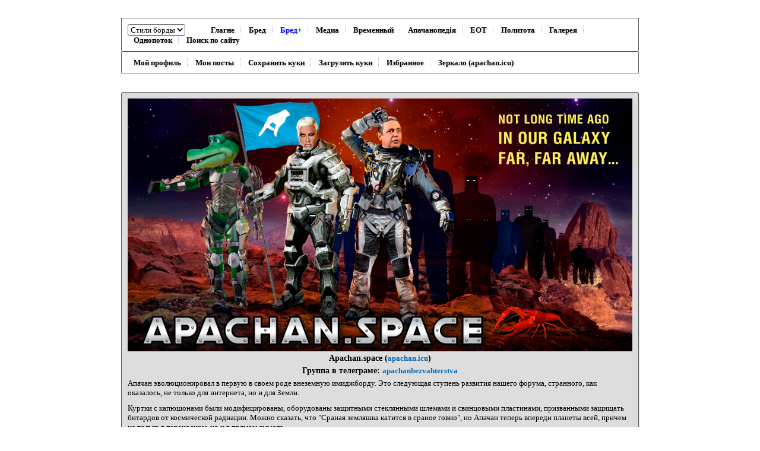

--- FILE ---
content_type: text/html; charset=UTF-8
request_url: https://apachan.space/?id=&page=2388&order=0
body_size: 2744
content:
<!DOCTYPE html>
<html>
<head>
<meta http-equiv="Content-Type" content="text/html;charset=utf-8">
<title>apachan &bull; Глагне</title>
<meta name="description" content="Новое поколение анонимных досок">
<meta http-equiv="Expires" content="Mon, 26 Jul 1997 05:00:00 GMT" />
<link rel="stylesheet" href="https://apachan.space/styles/default/style.css?version=116" type="text/css">
<link rel="shortcut icon" href="https://apachan.space/favicon.png" type="image/x-icon">
<script type="text/javascript" src="https://apachan.space/functions/scripts.js?version=27"></script>
<script async src="https://pagead2.googlesyndication.com/pagead/js/adsbygoogle.js?client=ca-pub-4069723652213767"
     crossorigin="anonymous"></script>
</head>
<body>

<div class="menu" id="header">

	<select onchange="set_style(this)">
		<option value="0" selected="selected">Стили борды</option>
		<option value="none">Обычный</option>
		<option value="AtoX">Голубая луна</option>
		<option value="Neutron">Ночной</option>
		<option value="green">Зеленый</option>
		<option value="orange">Оранжевый</option>
		<option value="pink">Розовый</option>
	</select>

	<nav>
		<ul>
			<li><a href="http://apachan.space/">Глагне</a></li>
			<li><a href="http://apachan.space/b.php?v=01" title="Бред">Бред</a></li>
			<li><span><a href="http://apachan.space/bb.php?v=01" id="active" title="Контент для избранных">Бред+</a><span></li>
			<li><a href="http://apachan.space/media.php?v=01" title="Очень важный раздел">Медиа</a></li>
			<li><a href="http://apachan.space/vre.php?v=01" title="Пока нет саговалки">Временный</a></li>
			<li><a href="http://apachan.space/ap.php?v=01" title="Зал славы">Апачанопедiя</a></li>
			<li><a href="http://apachan.space/EOT.php?v=01" title="Очень важный раздел">ЕОТ</a></li>
			<li><a href="http://apachan.space/polit.php?v=01" title="Если нет сил терпеть ее в /b">Политота</a></li>
			<li><a href="http://apachan.space/gallery.php" title="Галерея лучших изображений рунета и забугорья">Галерея</a></li>
			<li><a href="http://apachan.space/p.php" title="Все треды и посты в одном потоке">Однопоток</a></li>
			
			<li><a href="http://apachan.space/search.php">Поиск по сайту</a></li> 
		</ul>
	</nav>

</div>
<div class="menu" id="header">
<ul>
<li><a href = "mythreads.php">Мой профиль</a></li>
<li><a href = "myposts.php">Мои посты</a></li>
<li><a href = "savecookies.php">Сохранить куки</a></li>
<li><a href = "loadcookies.php">Загрузить куки</a></li>
<li><a href = "favorites.php">Избранное</a></li>
<li><a href = "http://apachan.icu/"> Зеркало (apachan.icu)</a></li>
</ul>

</div>



<style>
    .widget-container {
        display: flex;
        justify-content: center;
        align-items: center;
        height: 600px; /* Увеличьте высоту виджета */
        width: 100%;
        overflow: hidden; /* Добавьте это свойство, чтобы скрыть содержимое, выходящее за пределы контейнера */
    }

    .widget-container iframe {
        width: 100%;
        height: 100%; /* Установите высоту на 100% */
    }

    .divider {
        width: 100%;
        height: 1px;
        background-color: #000;
        margin: 20px 0;
    }

    .support-text {
        text-align: center;
        font-weight: bold;
    }

    .center-align {
        text-align: center;
    }

    .anonimus-text {
        background-color: #fff;
        padding: 3px;
        font-size: 11px;
        text-align: center;
    }
</style>

<div class="post">
    <div style="clear:both"><img style="width:100%" src="/wide.jpg" /></div>
    <h2 class="center-align">Apachan.space (<a href="http://apachan.icu">apachan.icu</a>)</h2>
    <h2 class="center-align">Группа в телеграме: <a href="https://t.me/apachanbezvahterstva">apachanbezvahterstva</a></h2>
    <p>
        Апачан эволюционировал в первую в своем роде внеземную имиджборду. Это следующая ступень развития нашего форума, странного, как оказалось, не только для интернета, но и для Земли.<p>
        Куртки с капюшонами были модифицированы, оборудованы защитными стеклянными шлемами и свинцовыми пластинами, призванными защищать битардов от космической радиации. Можно сказать, что "Сраная земляшка катится в сраное говно", но Апачан теперь впереди планеты всей, причем  не только в переносном, но и в прямом смысле.<p>
        Хостинг был установлен на Сатурне, так что теперь мы можем дышать сжатым в баллонах кислородом совершенно спокойно
    </p>
    
    <div class="divider"></div>
    <p class="support-text"></p>
    <div class="center-align">
        <p></a>.
        </p>
        </p>ТАКЖЕ ВЫ МОЖЕТЕ ПОПЫТАТЬСЯ ВЫИГРАТЬ НЕФТЬ:</p>
    </div>
    <div class="widget-container">
        <iframe src="pong.php" width="100%" height="100%" frameborder="0"></iframe>
    </div>
    <p class="center-align"><b>Тредов за сутки: 72 | Постов за сутки: 616</b></p>
    <p class="center-align"><b>Тредов за неделю: 411 | Постов за неделю: 4096</b></p>
    <p class="anonimus-text">We are Anonymous. We are Legion. We do not forgive. We do not forget. Expect us.</p>
</div>
<footer id="footer">
	

<!-- <a href="http://apachan.space/ap.php/"><img src="http://apachan.space/styles/exachan.png" alt="Апачанопедія" title="Апачанопедія"></a>
	<a href="http://apachan.space/true.php"><img src="http://apachan.space/styles/pravdorubs.png" alt="Новые Правдорубы" title="Новые Правдорубы"></a>--><br> 
	
<!-- <a href="http://apachan.space/ap.php/"><img src="http://apachan.space/styles/exachan.png" alt="Апачанопедія" title="Апачанопедія"></a>
	<a href="http://apachan.space/true.php"><img src="http://apachan.space/styles/pravdorubs.png" alt="Новые Правдорубы" title="Новые Правдорубы"></a>--><br> 
	
	<a href="http://exachan.com/exaba/">эксаба 0.90.9</a><br>
	<a href="mailto:abuse.apachan@gmail.com">Для жалоб на контент: abuse.apachan@gmail.com Апачан - форум со свободным постингом. Администрация сайта не разделяет мнения пользователей. Если вы все же увидели оскорбительный контент, жалуйтесь на эту почту.</a>	
  
</script>
</footer>

<script src="/trash.js?v14"></script>

</body>
</html>

--- FILE ---
content_type: text/html; charset=UTF-8
request_url: https://apachan.space/pong.php
body_size: 1593
content:
<!DOCTYPE html>
<html>
<head>
    <title>Pong Game</title>
    <style>
        /* Стили для холста */
        canvas {
            background-color: black;
            display: block;
            margin: 0 auto;
        }
    </style>
</head>
<body>
    <canvas id="gameCanvas" width="800" height="350"></canvas>
    <script>
        // Заблокировать свайпы на странице
        document.body.addEventListener('touchmove', function (e) {
            e.preventDefault();
        }, { passive: false });

        const canvas = document.getElementById("gameCanvas");
        const ctx = canvas.getContext("2d");

        const paddleWidth = 10;
        const paddleHeight = 100;
        const ballSize = 10;
        const paddleSpeed = 5;
        const maxBallSpeedX = 10;
        const maxBallSpeedY = 5;
        let opponentSpeed = 1.7;

        let playerY = (canvas.height - paddleHeight) / 2;
        let opponentY = (canvas.height - paddleHeight) / 2;
        let ballX = canvas.width / 2;
        let ballY = canvas.height / 2;
        let ballSpeedX = 14;
        let ballSpeedY = 7;
        let playerScore = 0;
        let opponentScore = 0;

        // Слушатель события движения мыши для управления ракеткой игрока
        canvas.addEventListener("mousemove", function (e) {
            const mouseY = e.clientY - canvas.getBoundingClientRect().top;
            playerY = mouseY - paddleHeight / 2;
        });

        // Слушатель события свайпа для управления ракеткой игрока на сенсорных устройствах
        let touchStartY = 0;
        const swipeSensitivity = 2; // Увеличьте этот коэффициент для более высокой чувствительности
        canvas.addEventListener("touchstart", function (e) {
            touchStartY = e.touches[0].clientY;
        });

        canvas.addEventListener("touchmove", function (e) {
            const deltaY = (e.touches[0].clientY - touchStartY) * swipeSensitivity;
            playerY += deltaY;
            touchStartY = e.touches[0].clientY;
        });

        function draw() {
            // Очистить холст
            ctx.clearRect(0, 0, canvas.width, canvas.height);

            // Рисовать левую ракетку (игрока)
            ctx.fillStyle = "white";
            ctx.fillRect(0, playerY, paddleWidth, paddleHeight);

            // Рисовать правую ракетку (противника)
            ctx.fillStyle = "white";
            ctx.fillRect(canvas.width - paddleWidth, opponentY, paddleWidth, paddleHeight);

            // Рисовать мяч
            ctx.beginPath();
            ctx.arc(ballX, ballY, ballSize, 0, Math.PI * 2);
            ctx.fill();

            // Отскок мяча от верхней и нижней стенок
            if (ballY < 0 || ballY > canvas.height) {
                ballSpeedY = -ballSpeedY;
            }

            // Отскок мяча от ракетки игрока
            if (ballX < paddleWidth && ballY > playerY && ballY < playerY + paddleHeight) {
                ballSpeedX = -ballSpeedX;
                increaseBallSpeed();
            }

            // Отскок мяча от ракетки противника (ИИ)
            if (ballX > canvas.width - paddleWidth && ballY > opponentY && ballY < opponentY + paddleHeight) {
                ballSpeedX = -ballSpeedX;
                increaseBallSpeed();
            }

            // Проверка на проигрыш игрока
            if (ballX < 0) {
                opponentScore++;
                resetBall();
                increaseOpponentSpeed();
            }

            // Проверка на проигрыш противника (ИИ)
            if (ballX > canvas.width) {
                playerScore++;
                resetBall();
            }

            // Обновить табло счета
            drawScore();

            // Повторный вызов функции draw
            requestAnimationFrame(draw);
            
            // Обновление позиции мяча
            ballX += ballSpeedX;
            ballY += ballSpeedY;
            
            // Обновление позиции противника (ИИ)
            moveOpponentPaddle();
        }

        function resetBall() {
            ballX = canvas.width / 2;
            ballY = canvas.height / 2;
            ballSpeedX = 5;
            ballSpeedY = 2;
        }

        function drawScore() {
            ctx.fillStyle = "white";
            ctx.font = "30px Arial";
            ctx.fillText("Player: " + playerScore, 50, 50);
            ctx.fillText("Opponent: " + opponentScore, canvas.width - 200, 50);
        }

        function increaseBallSpeed() {
            if (Math.abs(ballSpeedX) < maxBallSpeedX) {
                ballSpeedX *= 1.1;
            }
            if (Math.abs(ballSpeedY) < maxBallSpeedY) {
                ballSpeedY *= 1.1;
            }
        }

        // Увеличить скорость противника
        function increaseOpponentSpeed() {
            opponentSpeed += 0.1;
        }

        // Искусственный интеллект для управления ракеткой противника (ИИ)
        function moveOpponentPaddle() {
            const opponentCenterY = opponentY + paddleHeight / 2;
            if (opponentCenterY < ballY - 25) { // Уменьшена чувствительность противника
                opponentY += opponentSpeed;
            } else if (opponentCenterY > ballY + 25) { // Уменьшена чувствительность противника
                opponentY -= opponentSpeed;
            }
        }

        // Запустить анимацию и ИИ
        setInterval(function () {
            moveOpponentPaddle();
        }, 10);

        draw();
    </script>
</body>
</html>


--- FILE ---
content_type: text/html; charset=utf-8
request_url: https://www.google.com/recaptcha/api2/aframe
body_size: 267
content:
<!DOCTYPE HTML><html><head><meta http-equiv="content-type" content="text/html; charset=UTF-8"></head><body><script nonce="7Pf3JlJCRIex1cp31S47Lw">/** Anti-fraud and anti-abuse applications only. See google.com/recaptcha */ try{var clients={'sodar':'https://pagead2.googlesyndication.com/pagead/sodar?'};window.addEventListener("message",function(a){try{if(a.source===window.parent){var b=JSON.parse(a.data);var c=clients[b['id']];if(c){var d=document.createElement('img');d.src=c+b['params']+'&rc='+(localStorage.getItem("rc::a")?sessionStorage.getItem("rc::b"):"");window.document.body.appendChild(d);sessionStorage.setItem("rc::e",parseInt(sessionStorage.getItem("rc::e")||0)+1);localStorage.setItem("rc::h",'1769166352832');}}}catch(b){}});window.parent.postMessage("_grecaptcha_ready", "*");}catch(b){}</script></body></html>